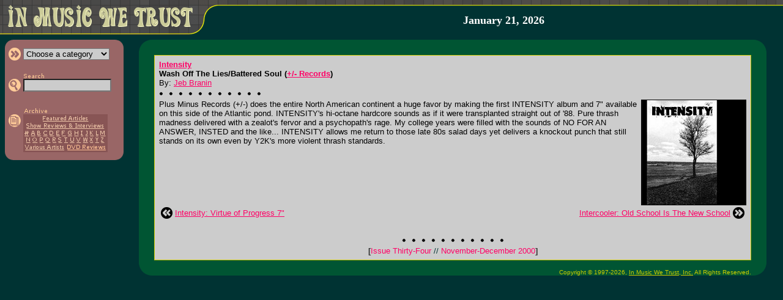

--- FILE ---
content_type: text/html; charset=UTF-8
request_url: https://www.inmusicwetrust.com/articles/34p13.html
body_size: 3046
content:
<!DOCTYPE HTML PUBLIC "-//W3C//DTD HTML 4.01 Transitional//EN">
<html>
<head>
 <title>In Music We Trust - Intensity: Wash Off The Lies/Battered Soul</title>
 <link rel="stylesheet" href="/imwt.css">
 <script language="javascript" type="text/javascript" src="/imwt.js"></script>
</head>
<body bgcolor="#003333" text="#000000" link="#FF0066" vlink="#990033" alink="#FFFF33" marginwidth="0" marginheight="0" leftmargin="0" topmargin="0">
<map name="home"><area shape="rect" coords="10,3,320,50" alt="In Music We Trust &gt;&gt; Frontpage" href="/"></map>
<table width="100%" height="57" border="0" cellspacing="0" cellpadding="0"><tr><td width="366" height="57" rowspan="2" valign="top"><img src="/images/head.gif" alt="" border="0" width="366" height="57" usemap="#home"></td><td width="99%" height="10" background="/images/head_bg.gif"><img src="/images/dot.gif" height="1" width="1" border="0" alt=""></td></tr>
<tr><td width="99%" height="47" align="center" valign="middle">
 <a class="nu" href="/about.html">
  <b><font face="georgia,serif" size="4" color="#FFFFFF">January 21, 2026  </font></b></a><br>
</td></tr></table><img src="/images/dot.gif" width="1" height="8" alt="" border="0"><br>
<table width="100%" border="0" cellspacing="0" cellpadding="0"><tr><td width="200" valign="top"><img src="/images/dot.gif" width="200" height="1" alt="" border="0"><br>

<div id="mnu" style="position: absolute; left: 8px; top: 65px;">
 <table width="194" border="0" cellpadding="0" cellspacing="0"><tr bgcolor="#996666"><td colspan="3"><table width="100%" border="0" cellpadding="0" cellspacing="0"><tr><td width="50%"><img src="/images/side_cor-tl.gif" width="13" height="13" alt="" border="0"></td><td width="50%" align="right"><img src="/images/side_cor-tr.gif" width="13" height="13" alt="" border="0"></td></tr></table></td></tr><tr bgcolor="#996666"><td width="5" rowspan="6"><img src="/images/dot.gif" width="5" height="1" alt="" border="0"></td><td width="99%"><form name="f1" method="GET" action="/articles/category.php">
 <table border="0" cellspacing="0" cellpadding="0"><tr><td><input type="image" src="/images/side_category.gif" width="25" height="21" alt="&gt;&gt; Choose a category" border="0"></td><td><select name="c" class="boxc" onchange="if(this.options[this.selectedIndex].value)window.location='/articles/'+this.options[this.selectedIndex].value+'.html';return false;" onfocus="chcolor(document.f1.c,'#DDDDDD')" onblur="chcolor(document.f1.c,'#CCCCCC')"><option value="">Choose a category</option><option value="featured">&gt; Featured Articles</option><option value="showint">&gt; Show Reviews</option><option value="showint">&nbsp; &amp; Interviews</option><option value="rock">&gt; Rock/Pop</option><option value="punk">&gt; Punk/Hardcore</option><option value="metal">&gt; Metal/Hard Rock</option><option value="country">&gt; Country/Bluegrass</option><option value="electronic">&gt; Electronic/Gothic</option><option value="rap">&gt; Rap/R&amp;B</option><option value="ska">&gt; Ska/Swing/Jazz</option><option value="dvd">&gt; DVD Reviews</option></select></td></tr></table></td></form><td width="8" rowspan="6"><img src="/images/dot.gif" width="8" height="1" alt="" border="0"></td></tr><tr bgcolor="#996666"><td><img src="/images/dot.gif" width="1" height="4" alt="" border="0"></td></tr><tr bgcolor="#996666"><td><form name="f2" method="GET" action="/articles/search.php"><table border="0" cellspacing="0" cellpadding="0"><tr><td></td><td><a href="/articles/search.html"><img src="/images/side_search_text.gif" width="35" height="10" border="0" alt="Search In Music We Trust"></a></td></tr><tr><td><input type="image" src="/images/side_search.gif" width="25" height="21" alt="&gt;&gt; Search" border="0"></td><td><input type="text" name="q" size="17" maxlength="50" value="" class="box" onfocus="chcolor(document.f2.q,'#DDDDDD')" onblur="chcolor(document.f2.q,'#CCCCCC')"></td></tr></table></td></form></tr>
<tr bgcolor="#996666"><td><img src="/images/dot.gif" width="1" height="5" alt="" border="0"></td></tr>

<!--
<tr bgcolor="#996666"><td><form name="f3" method="POST"><table border="0" cellspacing="0" cellpadding="0"><tr><td></td><td><img src="/images/side_mailinglist_text.gif" width="115" height="10" border="0" alt="Sign up for mailing list"></td></tr><tr><td><input type="image" src="/images/side_mailinglist.gif" width="25" height="21" alt="&gt;&gt; Sign up for mailing list" border="0"></td>
<td><input type="text" name="list_email" size="17" maxlength="50" class="box" value="" onfocus="if(this.value=='')this.value='';chcolor(document.f3.email,'#DDDDDD')" onblur="chcolor(document.f3.email,'#CCCCCC')"></td></tr></table></td></form></tr>
-->
<tr bgcolor="#996666"><td><img src="/images/dot.gif" width="1" height="5" alt="" border="0"></td></tr><tr bgcolor="#996666"><td>
 <table border="0" cellspacing="0" cellpadding="0"><tr><td></td><td><a href="/articles/archive.html"><img src="/images/side_archive_text.gif" width="40" height="11" border="0" alt="Article Archives"></a></td></tr><tr><td valign="top"><a href="/articles/archive.html"><img src="/images/side_archive.gif" width="25" height="21" alt="&gt;&gt; Article Archives" border="0"></a></td><td bgcolor="#885555" align="center"><map name="m"><area shape="rect" coords="28,1,108,13" href="/articles/archive-featured.html" alt="Featured Articles"><area shape="rect" coords="2,13,134,25" href="/articles/archive-showint.html" alt="Interviews &amp; Show Reviews"><area shape="rect" coords="0,25,11,37" href="/articles/archive-num.html" alt="#"><area shape="rect" coords="11,25,20,37" href="/articles/archive-a.html" alt="A"><area shape="rect" coords="20,25,30,37" href="/articles/archive-b.html" alt="B"><area shape="rect" coords="30,25,41,37" href="/articles/archive-c.html" alt="C"><area shape="rect" coords="41,25,51,37" href="/articles/archive-d.html" alt="D"><area shape="rect" coords="51,25,61,37" href="/articles/archive-e.html" alt="E"><area shape="rect" coords="61,25,71,37" href="/articles/archive-f.html" alt="F"><area shape="rect" coords="71,25,81,37" href="/articles/archive-g.html" alt="G"><area shape="rect" coords="81,25,92,37" href="/articles/archive-h.html" alt="H"><area shape="rect" coords="92,25,100,37" href="/articles/archive-i.html" alt="I"><area shape="rect" coords="100,25,107,37" href="/articles/archive-j.html" alt="J"><area shape="rect" coords="107,25,117,37" href="/articles/archive-k.html" alt="K"><area shape="rect" coords="117,25,125,37" href="/articles/archive-l.html" alt="L">
 <area shape="rect" coords="125,25,135,37" href="/articles/archive-m.html" alt="M"><area shape="rect" coords="2,37,13,48" href="/articles/archive-n.html" alt="N"><area shape="rect" coords="13,37,24,48" href="/articles/archive-o.html" alt="O"><area shape="rect" coords="24,37,34,48" href="/articles/archive-p.html" alt="P"><area shape="rect" coords="34,37,46,48" href="/articles/archive-q.html" alt="Q"><area shape="rect" coords="46,37,55,48" href="/articles/archive-r.html" alt="R"><area shape="rect" coords="55,37,65,48" href="/articles/archive-s.html" alt="S"><area shape="rect" coords="65,37,74,48" href="/articles/archive-t.html" alt="T"><area shape="rect" coords="74,37,85,48" href="/articles/archive-u.html" alt="U"><area shape="rect" coords="85,37,95,48" href="/articles/archive-v.html" alt="V"><area shape="rect" coords="95,37,107,48" href="/articles/archive-w.html" alt="W"><area shape="rect" coords="107,37,116,48" href="/articles/archive-x.html" alt="X"><area shape="rect" coords="116,37,125,48" href="/articles/archive-y.html" alt="Y"><area shape="rect" coords="125,37,134,48" href="/articles/archive-z.html" alt="Z"><area shape="rect" coords="1,48,69,61" href="/articles/archive-va.html" alt="Various Artists"><area shape="rect" coords="69,48,137,61" href="/articles/archive-dvd.html" alt="DVD Reviews"></map><img src="/images/side_archive_menu.gif" width="138" height="62" border="0" alt="" usemap="#m"><br></td></tr></table>
 </td></tr><tr bgcolor="#996666"><td colspan="3"><table width="100%" border="0" cellpadding="0" cellspacing="0"><tr><td><img src="/images/side_cor-bl.gif" width="13" height="13" alt="" border="0"></td><td align="right"><img src="/images/side_cor-br.gif" width="13" height="13" alt="" border="0"></td></tr></table></td></tr>
 </table>
</div>
</td><td width="99%" align="center"><table width="95%" border="0" cols="3" cellpadding="0" cellspacing="0" bgcolor="#005533"><tr><td width="25" height="25"><img src="/images/art_cor-tl.gif" width="25" height="25" alt="" border="0"></td><td width="99%"><img src="/images/dot.gif" width="1" height="1" alt="" border="0"></td><td width="25" height="25" align="right"><img src="/images/art_cor-tr.gif" width="25" height="25" alt="" border="0"></td></tr><tr><td width="25"><img src="/images/dot.gif" width="25" height="1" alt="" border="0"></td><td width="99%">
<table width="100%" border="0" cellpadding="0" cellspacing="1" bgcolor="#CCCC00"><tr><td><table width="100%" border="0" cellpadding="5" bgcolor="#CCCCCC"><tr><td><font face="verdana,trebuchet ms,helvetica,sans-serif" size="2">
<b><a target="_blank" href="http://www.plusminusrecords.com">Intensity</a><br>Wash Off The Lies/Battered Soul (<a target="_blank" href="http://www.plusminusrecords.com">+/- Records</a>)</b><br>By: <a href="/about.html#jebb">Jeb Branin</a><br><img src="/images/sep.gif" width="167" height="20" alt="" border="0"><br><img src="images/34/p13.jpg" border=1 align="right">Plus Minus Records (+/-) does the entire North American continent a huge favor by making the first INTENSITY album and 7" available on this side of the Atlantic pond. INTENSITY's hi-octane hardcore sounds as if it were transplanted straight out of '88. Pure thrash madness delivered with a zealot's fervor and a psychopath's rage. My college years were filled with the sounds of NO FOR AN ANSWER, INSTED and the like... INTENSITY allows me return to those late 80s salad days yet delivers a knockout punch that still stands on its own even by Y2K's more violent thrash standards.<br clear="all"><div align="center">
<font size="4"><br></font>
<table border="0" width="100%"><tr>
 <td width="19"><a href="30p05.html"><img src="/images/prev_article.gif" width="19" height="19" border="0" alt="Previous Article"></a></td>
 <td><font face="trebuchet ms,verdana,helvetica,sans-serif" size="2"><a href="30p05.html">Intensity: Virtue of Progress 7"</a></font></td>
 <td align="right"><font face="trebuchet ms,verdana,helvetica,sans-serif" size="2"><a href="58r33.html">Intercooler: Old School Is The New School</a></font></td>
 <td width="19"><a href="58r33.html"><img src="/images/next_article.gif" width="19" height="19" border="0" alt="Next Article"></a></td>
</tr></table>
<font size="1"><br><br></font>
<img src="/images/sep.gif" width="167" height="20" alt="" border="0"><br>
<font face="verdana,trebuchet ms,helvetica,sans-serif" size="2">
<font color="#333333"><b>[</b></font><a class="nu" href="issue34.html">Issue Thirty-Four <font color="#003333">//</font> November-December 2000</a><font color="#333333"><b>]</b></font><br>
</font>
</div>
</font></td></tr></table></td></tr></table></td><td width="25"><img src="/images/dot.gif" width="25" height="1" alt="" border="0"></td></tr><tr><td width="25" height="25"><img src="/images/art_cor-bl.gif" width="25" height="25" alt="" border="0"></td>
<td width="99%" height="25" align="right" valign="bottom"><span class="nu"><font face="verdana,helvetica,sans-serif" size="1" color="#CCCC00">Copyright &copy; 1997-2026, <a href="/about.html" class="textsm"><font color="#CCCC00"><u>In Music We Trust, Inc.</u></font></a> All Rights Reserved.</font></span></td>
<td width="25" height="25" align="right"><img src="/images/art_cor-br.gif" width="25" height="25" alt="" border="0"></td></tr></table></td></tr></table><br>

<script defer src="https://static.cloudflareinsights.com/beacon.min.js/vcd15cbe7772f49c399c6a5babf22c1241717689176015" integrity="sha512-ZpsOmlRQV6y907TI0dKBHq9Md29nnaEIPlkf84rnaERnq6zvWvPUqr2ft8M1aS28oN72PdrCzSjY4U6VaAw1EQ==" data-cf-beacon='{"version":"2024.11.0","token":"38ef6dc07005416ca33dc637eec2cbbb","r":1,"server_timing":{"name":{"cfCacheStatus":true,"cfEdge":true,"cfExtPri":true,"cfL4":true,"cfOrigin":true,"cfSpeedBrain":true},"location_startswith":null}}' crossorigin="anonymous"></script>
</body>
</html>
